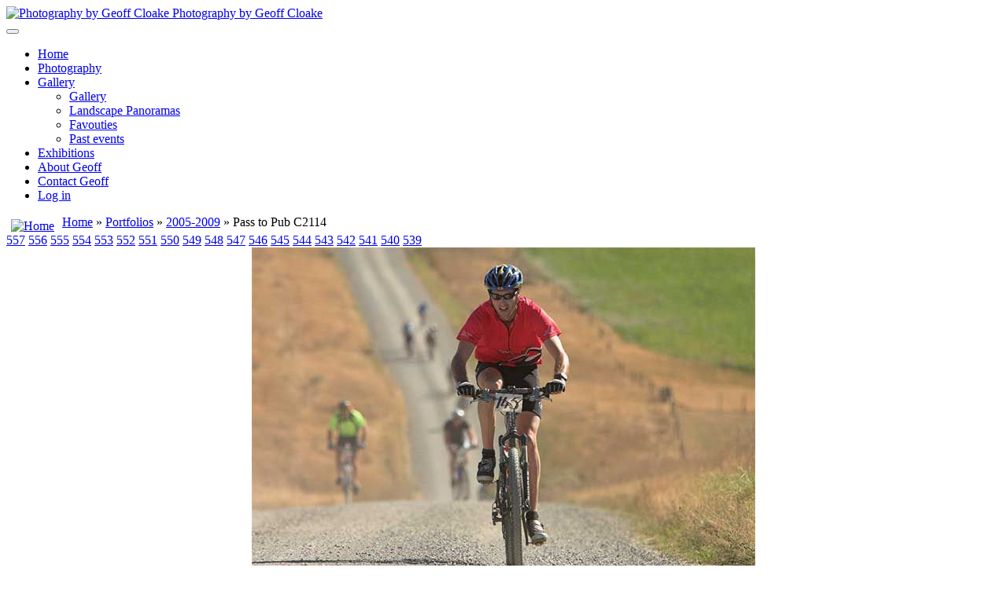

--- FILE ---
content_type: text/html; charset=utf-8
request_url: https://geoffcloake.co.nz/gallery/favouties/portfolios/2005-2009/pass-to-pub-c2114-538
body_size: 9049
content:

<!DOCTYPE html>
<html lang="en-gb" dir="ltr" class='com_joomgallery view-detail itemid-307 j34 mm-hover'>

  <head>
      <base href="https://geoffcloake.co.nz/gallery/favouties/portfolios/2005-2009/pass-to-pub-c2114-538" />
  <meta http-equiv="content-type" content="text/html; charset=utf-8" />
  <meta name="rights" content="Geoff Cloake" />
  <meta name="og:title" content="Pass to Pub C2114" />
  <meta name="og:type" content="article" />
  <meta name="og:url" content="https://geoffcloake.co.nz/gallery/favouties/portfolios/2005-2009/pass-to-pub-c2114-538" />
  <meta name="og:image" content="https://geoffcloake.co.nz/images/joomgallery/thumbnails/portfolios_12/2005-2009_17/pass_to_pub_c2114_20140413_1991797754.jpg" />
  <meta name="og:site_name" content="Photography by Geoff Cloake Website" />
  <meta name="generator" content="Joomla! - Open Source Content Management  - Version 3.4.8" />
  <title>Favouties - Category: 2005-2009 - Image:  Pass to Pub C2114 - Photography by Geoff Cloake Website</title>
  <link href="/templates/t3_blank/favicon.ico" rel="shortcut icon" type="image/vnd.microsoft.icon" />
  <link rel="stylesheet" href="/templates/t3_blank/css/bootstrap.css" type="text/css" />
  <link rel="stylesheet" href="https://geoffcloake.co.nz/media/joomgallery/css/joom_settings.css" type="text/css" />
  <link rel="stylesheet" href="https://geoffcloake.co.nz/media/joomgallery/css/joomgallery.css" type="text/css" />
  <link rel="stylesheet" href="https://geoffcloake.co.nz/media/plg_joomprettyphoto/css/prettyPhoto.css" type="text/css" />
  <link rel="stylesheet" href="/plugins/system/jcemediabox/css/jcemediabox.css?a3b640def3ef13678e19cfeeb7397c85" type="text/css" />
  <link rel="stylesheet" href="/plugins/system/jcemediabox/themes/shadow/css/style.css?89cd9d643596c180b9af3f844d8191b8" type="text/css" />
  <link rel="stylesheet" href="/templates/system/css/system.css" type="text/css" />
  <link rel="stylesheet" href="/templates/t3_blank/css/template.css" type="text/css" />
  <link rel="stylesheet" href="/templates/t3_blank/css/bootstrap-responsive.css" type="text/css" />
  <link rel="stylesheet" href="/templates/t3_blank/css/template-responsive.css" type="text/css" />
  <link rel="stylesheet" href="/templates/t3_blank/css/off-canvas.css" type="text/css" />
  <link rel="stylesheet" href="/templates/t3_blank/fonts/font-awesome/css/font-awesome.min.css" type="text/css" />
  <style type="text/css">
#toTop {width:100px;z-index: 10;border: 1px solid #333; background:#121212; text-align:center; padding:5px; position:fixed; bottom:0px; right:0px; cursor:pointer; display:none; color:#fff;text-transform: lowercase; font-size: 0.7em;}
  </style>
  
  
  
  
  
  
  
  
  
  
  
  
  
  
  
  
  
  
  <!-- Do not edit IE conditional style below -->
  <!--[if lte IE 6]>
  <style type="text/css">
    .pngfile {
      behavior:url('https://geoffcloake.co.nz/media/joomgallery/js/pngbehavior.htc') !important;
    }
  </style>
  <![endif]-->
  <!-- End Conditional Style -->
  <meta property="og:title" content="Pass to Pub C2114" />
  <meta property="og:type" content="article" />
  <meta property="og:url" content="https://geoffcloake.co.nz/gallery/favouties/portfolios/2005-2009/pass-to-pub-c2114-538" />
  <meta property="og:image" content="https://geoffcloake.co.nz/images/joomgallery/thumbnails/portfolios_12/2005-2009_17/pass_to_pub_c2114_20140413_1991797754.jpg" />
  <meta property="og:site_name" content="Photography by Geoff Cloake Website" />
  <meta property="fb:admins" content="140" />

    
<!-- META FOR IOS & HANDHELD -->
<meta name="viewport" content="width=device-width, initial-scale=1.0, maximum-scale=1.0, user-scalable=no"/>
<meta name="HandheldFriendly" content="true" />
<meta name="apple-mobile-web-app-capable" content="YES" />
<!-- //META FOR IOS & HANDHELD -->




<!-- Le HTML5 shim, for IE6-8 support of HTML5 elements -->
<!--[if lt IE 9]>

<![endif]-->

<!-- For IE6-8 support of media query -->
<!--[if lt IE 9]>

<![endif]-->

<!-- You can add Google Analytics here-->  
  <script src="/media/system/js/mootools-core.js" type="text/javascript"></script>
<script src="/media/system/js/mootools-more.js" type="text/javascript"></script>
<script src="/media/system/js/core.js" type="text/javascript"></script>
<script src="//ajax.googleapis.com/ajax/libs/jquery/1.8.2/jquery.min.js" type="text/javascript"></script>
<script src="/media/zen/js/jquery/jquery-noconflict.js" type="text/javascript"></script>
<script src="/media/jui/js/jquery-migrate.min.js" type="text/javascript"></script>
<script src="//geoffcloake.co.nz/media/plg_joomprettyphoto/js/jquery.prettyPhoto.js" type="text/javascript"></script>
<script src="//maps.google.com/maps/api/js?sensor=false" type="text/javascript"></script>
<script src="//geoffcloake.co.nz/media/joomgallery/js/detail.js" type="text/javascript"></script>
<script src="/plugins/system/jcemediabox/js/jcemediabox.js?fba42f665bbcc4047a23ba92244f4176" type="text/javascript"></script>
<script src="/plugins/system/t3/base/bootstrap/js/bootstrap.js" type="text/javascript"></script>
<script src="/plugins/system/t3/base/js/jquery.tap.min.js" type="text/javascript"></script>
<script src="/plugins/system/t3/base/js/off-canvas.js" type="text/javascript"></script>
<script src="/plugins/system/t3/base/js/script.js" type="text/javascript"></script>
<script src="/plugins/system/t3/base/js/menu.js" type="text/javascript"></script>
<script src="/plugins/system/t3/base/js/responsive.js" type="text/javascript"></script>
<script src="//html5shim.googlecode.com/svn/trunk/html5.js" type="text/javascript"></script>
<script src="/plugins/system/t3/base/js/respond.min.js" type="text/javascript"></script>
<script src="//assets.pinterest.com/js/pinit.js" type="text/javascript"></script>
<script type="text/javascript">
window.addEvent('domready', function(){
        new Fx.Accordion
        (
          $$('h4.joomgallery-toggler'),
          $$('div.joomgallery-slider'),
          {
            onActive: function(toggler, i)
            {
              toggler.addClass('joomgallery-toggler-down');
              toggler.removeClass('joomgallery-toggler');
            },
            onBackground: function(toggler, i)
            {
              toggler.addClass('joomgallery-toggler');
              toggler.removeClass('joomgallery-toggler-down');
            },
            duration         : 300,
            display          : -1,
            initialDisplayFx : 1,
            opacity          : 1,
            alwaysHide       : 1
           });
        });document.onkeydown = joom_cursorchange;    jQuery(document).ready(function(){
    jQuery("a[data-rel^='prettyPhoto']").prettyPhoto({
      hook: 'data-rel',
      animation_speed: 'fast', /* fast/slow/normal */
      ajaxcallback: function() {},
      slideshow: 5000, /* false OR interval time in ms */
      autoplay_slideshow: false, /* true/false */
      opacity: 0.80, /* Value between 0 and 1 */
      show_title: true, /* true/false */
      allow_resize: true, /* Resize the photos bigger than viewport. true/false */
      allow_expand: true, /* Allow the user to expand a resized image. true/false */
      default_width: 500,
      default_height: 344,
      counter_separator_label: '/', /* The separator for the gallery counter 1 "of" 2 */
      theme: 'pp_default', /* light_rounded / dark_rounded / light_square / dark_square / facebook */
      horizontal_padding: 20, /* The padding on each side of the picture */
      hideflash: false, /* Hides all the flash object on a page, set to TRUE if flash appears over prettyPhoto */
      wmode: 'opaque', /* Set the flash wmode attribute */
      autoplay: true, /* Automatically start videos: True/False */
      modal: false, /* If set to true, only the close button will close the window */
      deeplinking: true, /* Allow prettyPhoto to update the url to enable deeplinking. */
      overlay_gallery: true, /* If set to true, a gallery will overlay the fullscreen image on mouse over */
      overlay_gallery_max: 60, /* Maximum number of pictures in the overlay gallery */
      keyboard_shortcuts: true, /* Set to false if you open forms inside prettyPhoto */
      changepicturecallback: function(){}, /* Called everytime an item is shown/changed */
      callback: function(){}, /* Called when prettyPhoto is closed */
      ie6_fallback: true,
      custom_markup: '',
      social_tools: false /* html or false to disable */
    });
  });JCEMediaBox.init({popup:{width:"",height:"",legacy:0,lightbox:0,shadowbox:0,resize:1,icons:1,overlay:1,overlayopacity:0.8,overlaycolor:"#000000",fadespeed:500,scalespeed:500,hideobjects:0,scrolling:"fixed",close:2,labels:{'close':'Close','next':'Next','previous':'Previous','cancel':'Cancel','numbers':'{$current} of {$total}'},cookie_expiry:"",google_viewer:0,pdfjs:0},tooltip:{className:"tooltip",opacity:0.8,speed:150,position:"bl",offsets:{x: 16, y: 16}},base:"/",imgpath:"plugins/system/jcemediabox/img",theme:"shadow",themecustom:"",themepath:"plugins/system/jcemediabox/themes"});
  </script>
<script type="text/javascript">
    (function() {
      Joomla.JText.load({"COM_JOOMGALLERY_DETAIL_MAPS_BROWSER_IS_INCOMPATIBLE":"Unfortunately, your internet browser doesn't support Google Maps or another error occured."});
    })();
  </script>
<script type="text/javascript">
			jQuery(document).ready(function() {
				jQuery(function () {
					var scrollDiv = document.createElement("div");
					jQuery(scrollDiv).attr("id", "toTop").html("^ Back To Top").appendTo("body");
					jQuery(window).scroll(function () {
						if (jQuery(this).scrollTop() != 0) {
							jQuery("#toTop").fadeIn();
						} else {
							jQuery("#toTop").fadeOut();
						}
					});
					jQuery("#toTop").click(function () {
						jQuery("body,html").animate({
							scrollTop: 0
						},
						800);
					});
				});
			});
		</script>
<!-- Google tag (gtag.js) -->
<script async src="https://www.googletagmanager.com/gtag/js?id=G-180KF9JHDQ"></script>
<script>
  window.dataLayer = window.dataLayer || [];
  function gtag(){dataLayer.push(arguments);}
  gtag('js', new Date());

  gtag('config', 'G-180KF9JHDQ');
</script>
</head>

  <body>

    
<!-- HEADER -->
<header id="t3-header" class="container t3-header">
  <div class="row">

    <!-- LOGO -->
    <div class="span8 logo">
      <div class="logo-image">
        <a href="/" title="Photography by Geoff Cloake">
                      <img class="logo-img" src="/images/logo.png" alt="Photography by Geoff Cloake" />
                              <span>Photography by Geoff Cloake</span>
        </a>
        <small class="site-slogan hidden-phone"></small>
      </div>
    </div>
    <!-- //LOGO -->

    
  </div>
</header>
<!-- //HEADER -->
    
    
<!-- MAIN NAVIGATION -->
<nav id="t3-mainnav" class="wrap t3-mainnav navbar-collapse-fixed-top">
  <div class="container navbar">
    <div class="navbar-inner">
    
      <button type="button" class="btn btn-navbar" data-toggle="collapse" data-target=".nav-collapse">
        <i class="icon-reorder"></i>
      </button>

      <div class="nav-collapse collapse always-show">
              
<ul class="nav ">
<li class="item-101"><a href="/" >Home</a></li><li class="item-251 parent"><a href="/photography" >Photography</a></li><li class="item-163 active deeper dropdown parent"><a class="dropdown-toggle" href="/gallery"  data-toggle="dropdown">Gallery<b class="caret"></b></a><ul class="nav-child unstyled small dropdown-menu"><li class="item-319 alias-parent-active">	<a href="/gallery" >Gallery</a></li><li class="item-306"><a href="/gallery/landscape-panoramas" >Landscape Panoramas</a></li><li class="item-307 current active"><a href="/gallery/favouties" >Favouties</a></li><li class="item-365">	<a href="http://cloake.co.nz/gallery/main.php?g2_itemId=82&amp;g2_page=5" >Past events</a></li></ul></li><li class="item-262"><a href="/exhibitions" >Exhibitions</a></li><li class="item-123 parent"><a href="/about-geoff" >About Geoff</a></li><li class="item-169 parent"><a href="/contact-geoff" >Contact Geoff</a></li><li class="item-170"><a href="/log-in" >Log in</a></li></ul>

            </div>
    </div>
  </div>
</nav>
<!-- //MAIN NAVIGATION -->
    

    
<div id="t3-mainbody" class="container t3-mainbody">
  <div class="row">
    
    <!-- MAIN CONTENT -->
    <div id="t3-content" class="t3-content span12"  data-default="span12">
      
<div id="system-message-container">
<div id="system-message">
</div>
</div>
      <div class="gallery">
  <div class="jg_pathway" >
    <a href="/gallery/favouties">
      <img src="https://geoffcloake.co.nz/media/joomgallery/images/home.png" alt="Home" class="pngfile jg_icon jg-icon-home" hspace="6" border="0" align="middle" /></a>
    <a href="/gallery" class="jg_pathitem">Home</a> &raquo; <a href="/gallery/favouties/portfolios" class="jg_pathitem">Portfolios</a> &raquo; <a href="/gallery/favouties/portfolios/2005-2009" class="jg_pathitem">2005-2009</a> &raquo; Pass to Pub C2114  </div>
  <a name="joomimg"></a>
  <div class="jg_displaynone">
      <a href="/gallery/favouties/image?view=image&amp;format=raw&amp;type=orig&amp;id=557" data-rel="prettyPhoto[joomgallery]" title="Yatching Caroline Bay C1531">557</a>
      <a href="/gallery/favouties/image?view=image&amp;format=raw&amp;type=orig&amp;id=556" data-rel="prettyPhoto[joomgallery]" title="Weka Pass Express C4138">556</a>
      <a href="/gallery/favouties/image?view=image&amp;format=raw&amp;type=orig&amp;id=555" data-rel="prettyPhoto[joomgallery]" title="Weka Pass Express C4012">555</a>
      <a href="/gallery/favouties/image?view=image&amp;format=raw&amp;type=orig&amp;id=554" data-rel="prettyPhoto[joomgallery]" title="Two Thumb Range C5306-10">554</a>
      <a href="/gallery/favouties/image?view=image&amp;format=raw&amp;type=orig&amp;id=553" data-rel="prettyPhoto[joomgallery]" title="Timaru SnowstormC7326">553</a>
      <a href="/gallery/favouties/image?view=image&amp;format=raw&amp;type=orig&amp;id=552" data-rel="prettyPhoto[joomgallery]" title="Timaru SnowstormC7319">552</a>
      <a href="/gallery/favouties/image?view=image&amp;format=raw&amp;type=orig&amp;id=551" data-rel="prettyPhoto[joomgallery]" title="Timaru SnowstormC7312">551</a>
      <a href="/gallery/favouties/image?view=image&amp;format=raw&amp;type=orig&amp;id=550" data-rel="prettyPhoto[joomgallery]" title="Timaru SnowstormC7241">550</a>
      <a href="/gallery/favouties/image?view=image&amp;format=raw&amp;type=orig&amp;id=549" data-rel="prettyPhoto[joomgallery]" title="Timaru Lightning Storm C3016-02">549</a>
      <a href="/gallery/favouties/image?view=image&amp;format=raw&amp;type=orig&amp;id=548" data-rel="prettyPhoto[joomgallery]" title="Timaru Jet Sprint C3868">548</a>
      <a href="/gallery/favouties/image?view=image&amp;format=raw&amp;type=orig&amp;id=547" data-rel="prettyPhoto[joomgallery]" title="Timaru Jet Sprint C3833">547</a>
      <a href="/gallery/favouties/image?view=image&amp;format=raw&amp;type=orig&amp;id=546" data-rel="prettyPhoto[joomgallery]" title="Timaru Jet Sprint C3803">546</a>
      <a href="/gallery/favouties/image?view=image&amp;format=raw&amp;type=orig&amp;id=545" data-rel="prettyPhoto[joomgallery]" title="Timaru Jet Sprint C3611">545</a>
      <a href="/gallery/favouties/image?view=image&amp;format=raw&amp;type=orig&amp;id=544" data-rel="prettyPhoto[joomgallery]" title="Stubble Fire C2337">544</a>
      <a href="/gallery/favouties/image?view=image&amp;format=raw&amp;type=orig&amp;id=543" data-rel="prettyPhoto[joomgallery]" title="St Andrews C4585">543</a>
      <a href="/gallery/favouties/image?view=image&amp;format=raw&amp;type=orig&amp;id=542" data-rel="prettyPhoto[joomgallery]" title="Rotary AuctionC2665">542</a>
      <a href="/gallery/favouties/image?view=image&amp;format=raw&amp;type=orig&amp;id=541" data-rel="prettyPhoto[joomgallery]" title="Rotary AuctionC2571">541</a>
      <a href="/gallery/favouties/image?view=image&amp;format=raw&amp;type=orig&amp;id=540" data-rel="prettyPhoto[joomgallery]" title="Pyramid Valley C4214">540</a>
      <a href="/gallery/favouties/image?view=image&amp;format=raw&amp;type=orig&amp;id=539" data-rel="prettyPhoto[joomgallery]" title="Pelican Dredge B7075">539</a>
    </div>  <div id="jg_dtl_photo" class="jg_dtl_photo" style="text-align:center;">
      <img src="/gallery/favouties/image?view=image&amp;format=raw&amp;type=img&amp;id=538" class="jg_photo" id="jg_photo_big" width="640" height="427" alt="Pass to Pub C2114"  />
  </div>
  <div class="jg_detailnavi">
    <div class="jg_detailnaviprev">
      <form  name="form_jg_back_link" action="/gallery/favouties/portfolios/2005-2009/pelican-dredge-b7075-539#joomimg">
        <input type="hidden" name="jg_back_link" readonly="readonly" />
      </form>
      <a href="/gallery/favouties/portfolios/2005-2009/pelican-dredge-b7075-539#joomimg">
        <img src="https://geoffcloake.co.nz/media/joomgallery/images/arrow_left.png" alt="Previous" class="pngfile jg_icon jg-icon-arrow_left" /></a>
      <a href="/gallery/favouties/portfolios/2005-2009/pelican-dredge-b7075-539#joomimg">
        Previous</a>
      &nbsp;
    </div>
    <div class="jg_iconbar">
      <span style="vertical-align:bottom"><iframe src="http://www.facebook.com/plugins/like.php?href=https%3A%2F%2Fgeoffcloake.co.nz%2Fgallery%2Ffavouties%2Fportfolios%2F2005-2009%2Fpass-to-pub-c2114-538&amp;layout=standard&amp;show_faces=false&amp;width=50&amp;height=24&amp;action=like&amp;font=&amp;colorscheme=dark" scrolling="no" frameborder="0" style="border:none; overflow:hidden; width:50px; height:24px; vertical-align:bottom;" allowTransparency="true"></iframe></span><div class="g-plusone" data-size="medium"></div>
                <script type="text/javascript">
                  (function() {
                    var po = document.createElement('script');
                    po.type = 'text/javascript';
                    po.async = true;
                    po.src = 'https://apis.google.com/js/plusone.js';
                    var s = document.getElementsByTagName('script')[0]; s.parentNode.insertBefore(po, s);
                  })();
                </script><a data-pin-config="beside" href="//pinterest.com/pin/create/button/?url=https%3A%2F%2Fgeoffcloake.co.nz%2Fgallery%2Ffavouties%2Fportfolios%2F2005-2009%2Fpass-to-pub-c2114-538%23joomimg&media=https%3A%2F%2Fhttps%3A%2F%2Fgeoffcloake.co.nz%2Fgallery%2Ffavouties%2Fimage%3Fview%3Dimage%26format%3Draw%26type%3Dimg%26id%3D538&description=Pass+to+Pub+C2114" data-pin-do="buttonPin" ><img src="//assets.pinterest.com/images/pidgets/pin_it_button.png" /></a><a href="https://twitter.com/share" class="twitter-share-button">Tweet</a>
<script>!function(d,s,id){var js,fjs=d.getElementsByTagName(s)[0];if(!d.getElementById(id)){js=d.createElement(s);js.id=id;js.src="//platform.twitter.com/widgets.js";fjs.parentNode.insertBefore(js,fjs);}}(document,"script","twitter-wjs");</script>    </div>
    <div class="jg_detailnavinext">
      <form name="form_jg_forward_link" action="/gallery/favouties/portfolios/2005-2009/north-otago-c1170-537#joomimg">
        <input type="hidden" name="jg_forward_link" readonly="readonly" />
      </form>
      <a href="/gallery/favouties/portfolios/2005-2009/north-otago-c1170-537#joomimg">
        Next</a>
      <a href="/gallery/favouties/portfolios/2005-2009/north-otago-c1170-537#joomimg">
        <img src="https://geoffcloake.co.nz/media/joomgallery/images/arrow_right.png" alt="Next" class="pngfile jg_icon jg-icon-arrow_right" /></a>
      &nbsp;
    </div>
  </div>
  <div class="jg_displaynone">
      <a href="/gallery/favouties/image?view=image&amp;format=raw&amp;type=orig&amp;id=537" data-rel="prettyPhoto[joomgallery]" title="North Otago C1170">537</a>
      <a href="/gallery/favouties/image?view=image&amp;format=raw&amp;type=orig&amp;id=536" data-rel="prettyPhoto[joomgallery]" title="North Otago C1160">536</a>
      <a href="/gallery/favouties/image?view=image&amp;format=raw&amp;type=orig&amp;id=535" data-rel="prettyPhoto[joomgallery]" title="North Otago C1112">535</a>
      <a href="/gallery/favouties/image?view=image&amp;format=raw&amp;type=orig&amp;id=534" data-rel="prettyPhoto[joomgallery]" title="Night Time Timaru C2849">534</a>
      <a href="/gallery/favouties/image?view=image&amp;format=raw&amp;type=orig&amp;id=533" data-rel="prettyPhoto[joomgallery]" title="Night Time Timaru C2805">533</a>
      <a href="/gallery/favouties/image?view=image&amp;format=raw&amp;type=orig&amp;id=532" data-rel="prettyPhoto[joomgallery]" title="Night Time Timaru C2751">532</a>
      <a href="/gallery/favouties/image?view=image&amp;format=raw&amp;type=orig&amp;id=531" data-rel="prettyPhoto[joomgallery]" title="Mt Somers CloudC5256-59">531</a>
      <a href="/gallery/favouties/image?view=image&amp;format=raw&amp;type=orig&amp;id=530" data-rel="prettyPhoto[joomgallery]" title="Mt Somers CloudC5254">530</a>
      <a href="/gallery/favouties/image?view=image&amp;format=raw&amp;type=orig&amp;id=529" data-rel="prettyPhoto[joomgallery]" title="Mt Somers CloudC5240-44">529</a>
      <a href="/gallery/favouties/image?view=image&amp;format=raw&amp;type=orig&amp;id=528" data-rel="prettyPhoto[joomgallery]" title="Mt Somers CloudC5195-98 copy">528</a>
      <a href="/gallery/favouties/image?view=image&amp;format=raw&amp;type=orig&amp;id=527" data-rel="prettyPhoto[joomgallery]" title="MayfieldC1070">527</a>
      <a href="/gallery/favouties/image?view=image&amp;format=raw&amp;type=orig&amp;id=526" data-rel="prettyPhoto[joomgallery]" title="MayfieldC1068">526</a>
      <a href="/gallery/favouties/image?view=image&amp;format=raw&amp;type=orig&amp;id=525" data-rel="prettyPhoto[joomgallery]" title="MayfieldC1047">525</a>
      <a href="/gallery/favouties/image?view=image&amp;format=raw&amp;type=orig&amp;id=524" data-rel="prettyPhoto[joomgallery]" title="MayfieldC1016">524</a>
      <a href="/gallery/favouties/image?view=image&amp;format=raw&amp;type=orig&amp;id=523" data-rel="prettyPhoto[joomgallery]" title="Mackenzie C5161">523</a>
      <a href="/gallery/favouties/image?view=image&amp;format=raw&amp;type=orig&amp;id=522" data-rel="prettyPhoto[joomgallery]" title="Mackenzie C5154">522</a>
      <a href="/gallery/favouties/image?view=image&amp;format=raw&amp;type=orig&amp;id=521" data-rel="prettyPhoto[joomgallery]" title="Mackenzie C5134">521</a>
      <a href="/gallery/favouties/image?view=image&amp;format=raw&amp;type=orig&amp;id=520" data-rel="prettyPhoto[joomgallery]" title="Mackenzie C5127">520</a>
      <a href="/gallery/favouties/image?view=image&amp;format=raw&amp;type=orig&amp;id=519" data-rel="prettyPhoto[joomgallery]" title="Mackenzie C5106">519</a>
      <a href="/gallery/favouties/image?view=image&amp;format=raw&amp;type=orig&amp;id=518" data-rel="prettyPhoto[joomgallery]" title="Lightning-Strike-C1891-crop">518</a>
      <a href="/gallery/favouties/image?view=image&amp;format=raw&amp;type=orig&amp;id=517" data-rel="prettyPhoto[joomgallery]" title="Highway Abstracts C4556">517</a>
      <a href="/gallery/favouties/image?view=image&amp;format=raw&amp;type=orig&amp;id=516" data-rel="prettyPhoto[joomgallery]" title="Fungi C5283">516</a>
      <a href="/gallery/favouties/image?view=image&amp;format=raw&amp;type=orig&amp;id=515" data-rel="prettyPhoto[joomgallery]" title="Fungi C5278">515</a>
      <a href="/gallery/favouties/image?view=image&amp;format=raw&amp;type=orig&amp;id=514" data-rel="prettyPhoto[joomgallery]" title="Fishing Boat B7059">514</a>
      <a href="/gallery/favouties/image?view=image&amp;format=raw&amp;type=orig&amp;id=513" data-rel="prettyPhoto[joomgallery]" title="Fisherman_s Bend C4435-41">513</a>
      <a href="/gallery/favouties/image?view=image&amp;format=raw&amp;type=orig&amp;id=512" data-rel="prettyPhoto[joomgallery]" title="E5692">512</a>
      <a href="/gallery/favouties/image?view=image&amp;format=raw&amp;type=orig&amp;id=511" data-rel="prettyPhoto[joomgallery]" title="E5690">511</a>
      <a href="/gallery/favouties/image?view=image&amp;format=raw&amp;type=orig&amp;id=510" data-rel="prettyPhoto[joomgallery]" title="E5661">510</a>
      <a href="/gallery/favouties/image?view=image&amp;format=raw&amp;type=orig&amp;id=509" data-rel="prettyPhoto[joomgallery]" title="E5656">509</a>
      <a href="/gallery/favouties/image?view=image&amp;format=raw&amp;type=orig&amp;id=508" data-rel="prettyPhoto[joomgallery]" title="E5649">508</a>
      <a href="/gallery/favouties/image?view=image&amp;format=raw&amp;type=orig&amp;id=507" data-rel="prettyPhoto[joomgallery]" title="E5642">507</a>
      <a href="/gallery/favouties/image?view=image&amp;format=raw&amp;type=orig&amp;id=506" data-rel="prettyPhoto[joomgallery]" title="E5509">506</a>
      <a href="/gallery/favouties/image?view=image&amp;format=raw&amp;type=orig&amp;id=505" data-rel="prettyPhoto[joomgallery]" title="E4259">505</a>
      <a href="/gallery/favouties/image?view=image&amp;format=raw&amp;type=orig&amp;id=504" data-rel="prettyPhoto[joomgallery]" title="E4137">504</a>
      <a href="/gallery/favouties/image?view=image&amp;format=raw&amp;type=orig&amp;id=503" data-rel="prettyPhoto[joomgallery]" title="E3917_001">503</a>
      <a href="/gallery/favouties/image?view=image&amp;format=raw&amp;type=orig&amp;id=502" data-rel="prettyPhoto[joomgallery]" title="E3917">502</a>
      <a href="/gallery/favouties/image?view=image&amp;format=raw&amp;type=orig&amp;id=501" data-rel="prettyPhoto[joomgallery]" title="E3906">501</a>
      <a href="/gallery/favouties/image?view=image&amp;format=raw&amp;type=orig&amp;id=500" data-rel="prettyPhoto[joomgallery]" title="E3905">500</a>
      <a href="/gallery/favouties/image?view=image&amp;format=raw&amp;type=orig&amp;id=499" data-rel="prettyPhoto[joomgallery]" title="E3883">499</a>
      <a href="/gallery/favouties/image?view=image&amp;format=raw&amp;type=orig&amp;id=498" data-rel="prettyPhoto[joomgallery]" title="E3841">498</a>
      <a href="/gallery/favouties/image?view=image&amp;format=raw&amp;type=orig&amp;id=497" data-rel="prettyPhoto[joomgallery]" title="E3827">497</a>
      <a href="/gallery/favouties/image?view=image&amp;format=raw&amp;type=orig&amp;id=496" data-rel="prettyPhoto[joomgallery]" title="E3824">496</a>
      <a href="/gallery/favouties/image?view=image&amp;format=raw&amp;type=orig&amp;id=495" data-rel="prettyPhoto[joomgallery]" title="E3718">495</a>
      <a href="/gallery/favouties/image?view=image&amp;format=raw&amp;type=orig&amp;id=494" data-rel="prettyPhoto[joomgallery]" title="E0422 v1">494</a>
      <a href="/gallery/favouties/image?view=image&amp;format=raw&amp;type=orig&amp;id=493" data-rel="prettyPhoto[joomgallery]" title="E0407">493</a>
      <a href="/gallery/favouties/image?view=image&amp;format=raw&amp;type=orig&amp;id=492" data-rel="prettyPhoto[joomgallery]" title="E0390">492</a>
      <a href="/gallery/favouties/image?view=image&amp;format=raw&amp;type=orig&amp;id=491" data-rel="prettyPhoto[joomgallery]" title="E0373">491</a>
      <a href="/gallery/favouties/image?view=image&amp;format=raw&amp;type=orig&amp;id=490" data-rel="prettyPhoto[joomgallery]" title="E0367">490</a>
      <a href="/gallery/favouties/image?view=image&amp;format=raw&amp;type=orig&amp;id=489" data-rel="prettyPhoto[joomgallery]" title="E0292">489</a>
      <a href="/gallery/favouties/image?view=image&amp;format=raw&amp;type=orig&amp;id=488" data-rel="prettyPhoto[joomgallery]" title="E0282">488</a>
      <a href="/gallery/favouties/image?view=image&amp;format=raw&amp;type=orig&amp;id=487" data-rel="prettyPhoto[joomgallery]" title="E0255-60 copy">487</a>
      <a href="/gallery/favouties/image?view=image&amp;format=raw&amp;type=orig&amp;id=486" data-rel="prettyPhoto[joomgallery]" title="E0227-33">486</a>
      <a href="/gallery/favouties/image?view=image&amp;format=raw&amp;type=orig&amp;id=485" data-rel="prettyPhoto[joomgallery]" title="E0218-19">485</a>
      <a href="/gallery/favouties/image?view=image&amp;format=raw&amp;type=orig&amp;id=484" data-rel="prettyPhoto[joomgallery]" title="E0165-74 v1">484</a>
      <a href="/gallery/favouties/image?view=image&amp;format=raw&amp;type=orig&amp;id=483" data-rel="prettyPhoto[joomgallery]" title="E0100">483</a>
      <a href="/gallery/favouties/image?view=image&amp;format=raw&amp;type=orig&amp;id=482" data-rel="prettyPhoto[joomgallery]" title="E0009">482</a>
      <a href="/gallery/favouties/image?view=image&amp;format=raw&amp;type=orig&amp;id=481" data-rel="prettyPhoto[joomgallery]" title="Crested Grebe C4463">481</a>
      <a href="/gallery/favouties/image?view=image&amp;format=raw&amp;type=orig&amp;id=480" data-rel="prettyPhoto[joomgallery]" title="C7169">480</a>
      <a href="/gallery/favouties/image?view=image&amp;format=raw&amp;type=orig&amp;id=479" data-rel="prettyPhoto[joomgallery]" title="C7160">479</a>
      <a href="/gallery/favouties/image?view=image&amp;format=raw&amp;type=orig&amp;id=478" data-rel="prettyPhoto[joomgallery]" title="C7124">478</a>
      <a href="/gallery/favouties/image?view=image&amp;format=raw&amp;type=orig&amp;id=477" data-rel="prettyPhoto[joomgallery]" title="C7103">477</a>
      <a href="/gallery/favouties/image?view=image&amp;format=raw&amp;type=orig&amp;id=476" data-rel="prettyPhoto[joomgallery]" title="C6936">476</a>
      <a href="/gallery/favouties/image?view=image&amp;format=raw&amp;type=orig&amp;id=475" data-rel="prettyPhoto[joomgallery]" title="C6608">475</a>
      <a href="/gallery/favouties/image?view=image&amp;format=raw&amp;type=orig&amp;id=474" data-rel="prettyPhoto[joomgallery]" title="C6604">474</a>
      <a href="/gallery/favouties/image?view=image&amp;format=raw&amp;type=orig&amp;id=473" data-rel="prettyPhoto[joomgallery]" title="C6381">473</a>
      <a href="/gallery/favouties/image?view=image&amp;format=raw&amp;type=orig&amp;id=472" data-rel="prettyPhoto[joomgallery]" title="C6378">472</a>
      <a href="/gallery/favouties/image?view=image&amp;format=raw&amp;type=orig&amp;id=471" data-rel="prettyPhoto[joomgallery]" title="C6327">471</a>
      <a href="/gallery/favouties/image?view=image&amp;format=raw&amp;type=orig&amp;id=470" data-rel="prettyPhoto[joomgallery]" title="C6292">470</a>
      <a href="/gallery/favouties/image?view=image&amp;format=raw&amp;type=orig&amp;id=469" data-rel="prettyPhoto[joomgallery]" title="C6254">469</a>
      <a href="/gallery/favouties/image?view=image&amp;format=raw&amp;type=orig&amp;id=468" data-rel="prettyPhoto[joomgallery]" title="C1694">468</a>
      <a href="/gallery/favouties/image?view=image&amp;format=raw&amp;type=orig&amp;id=467" data-rel="prettyPhoto[joomgallery]" title="C1689">467</a>
      <a href="/gallery/favouties/image?view=image&amp;format=raw&amp;type=orig&amp;id=466" data-rel="prettyPhoto[joomgallery]" title="C1675">466</a>
      <a href="/gallery/favouties/image?view=image&amp;format=raw&amp;type=orig&amp;id=465" data-rel="prettyPhoto[joomgallery]" title="C0618">465</a>
      <a href="/gallery/favouties/image?view=image&amp;format=raw&amp;type=orig&amp;id=464" data-rel="prettyPhoto[joomgallery]" title="C0476">464</a>
      <a href="/gallery/favouties/image?view=image&amp;format=raw&amp;type=orig&amp;id=463" data-rel="prettyPhoto[joomgallery]" title="C0413">463</a>
      <a href="/gallery/favouties/image?view=image&amp;format=raw&amp;type=orig&amp;id=462" data-rel="prettyPhoto[joomgallery]" title="C0369">462</a>
      <a href="/gallery/favouties/image?view=image&amp;format=raw&amp;type=orig&amp;id=461" data-rel="prettyPhoto[joomgallery]" title="C0332">461</a>
      <a href="/gallery/favouties/image?view=image&amp;format=raw&amp;type=orig&amp;id=460" data-rel="prettyPhoto[joomgallery]" title="C0187">460</a>
      <a href="/gallery/favouties/image?view=image&amp;format=raw&amp;type=orig&amp;id=459" data-rel="prettyPhoto[joomgallery]" title="C0090">459</a>
      <a href="/gallery/favouties/image?view=image&amp;format=raw&amp;type=orig&amp;id=458" data-rel="prettyPhoto[joomgallery]" title="C0016">458</a>
      <a href="/gallery/favouties/image?view=image&amp;format=raw&amp;type=orig&amp;id=457" data-rel="prettyPhoto[joomgallery]" title="Birdlife Otipua Wetand _MG_5389">457</a>
      <a href="/gallery/favouties/image?view=image&amp;format=raw&amp;type=orig&amp;id=456" data-rel="prettyPhoto[joomgallery]" title="Birdlife Otipua Wetand _MG_5381">456</a>
      <a href="/gallery/favouties/image?view=image&amp;format=raw&amp;type=orig&amp;id=455" data-rel="prettyPhoto[joomgallery]" title="Banks Peninsula C4313-18">455</a>
      <a href="/gallery/favouties/image?view=image&amp;format=raw&amp;type=orig&amp;id=454" data-rel="prettyPhoto[joomgallery]" title="Banks Peninsula C4265">454</a>
      <a href="/gallery/favouties/image?view=image&amp;format=raw&amp;type=orig&amp;id=453" data-rel="prettyPhoto[joomgallery]" title="Banks Peninsula C4253-54">453</a>
      <a href="/gallery/favouties/image?view=image&amp;format=raw&amp;type=orig&amp;id=452" data-rel="prettyPhoto[joomgallery]" title="B6965">452</a>
      <a href="/gallery/favouties/image?view=image&amp;format=raw&amp;type=orig&amp;id=451" data-rel="prettyPhoto[joomgallery]" title="B6720 _1_">451</a>
      <a href="/gallery/favouties/image?view=image&amp;format=raw&amp;type=orig&amp;id=450" data-rel="prettyPhoto[joomgallery]" title="B6667 _1_">450</a>
      <a href="/gallery/favouties/image?view=image&amp;format=raw&amp;type=orig&amp;id=449" data-rel="prettyPhoto[joomgallery]" title="B6585">449</a>
      <a href="/gallery/favouties/image?view=image&amp;format=raw&amp;type=orig&amp;id=448" data-rel="prettyPhoto[joomgallery]" title="Autumn Larch C5305">448</a>
      <a href="/gallery/favouties/image?view=image&amp;format=raw&amp;type=orig&amp;id=447" data-rel="prettyPhoto[joomgallery]" title="_MG_6533">447</a>
      <a href="/gallery/favouties/image?view=image&amp;format=raw&amp;type=orig&amp;id=446" data-rel="prettyPhoto[joomgallery]" title="_MG_6515">446</a>
      <a href="/gallery/favouties/image?view=image&amp;format=raw&amp;type=orig&amp;id=445" data-rel="prettyPhoto[joomgallery]" title="_MG_0934">445</a>
      <a href="/gallery/favouties/image?view=image&amp;format=raw&amp;type=orig&amp;id=444" data-rel="prettyPhoto[joomgallery]" title="_MG_0911">444</a>
      <a href="/gallery/favouties/image?view=image&amp;format=raw&amp;type=orig&amp;id=443" data-rel="prettyPhoto[joomgallery]" title="_MG_0773">443</a>
      <a href="/gallery/favouties/image?view=image&amp;format=raw&amp;type=orig&amp;id=442" data-rel="prettyPhoto[joomgallery]" title="_MG_0699">442</a>
      <a href="/gallery/favouties/image?view=image&amp;format=raw&amp;type=orig&amp;id=441" data-rel="prettyPhoto[joomgallery]" title="Timaru Xmas Parade B3607">441</a>
      <a href="/gallery/favouties/image?view=image&amp;format=raw&amp;type=orig&amp;id=440" data-rel="prettyPhoto[joomgallery]" title="Timaru Xmas Parade B3535">440</a>
      <a href="/gallery/favouties/image?view=image&amp;format=raw&amp;type=orig&amp;id=439" data-rel="prettyPhoto[joomgallery]" title="Tekapo B4721">439</a>
      <a href="/gallery/favouties/image?view=image&amp;format=raw&amp;type=orig&amp;id=438" data-rel="prettyPhoto[joomgallery]" title="Mt John B4837">438</a>
      <a href="/gallery/favouties/image?view=image&amp;format=raw&amp;type=orig&amp;id=437" data-rel="prettyPhoto[joomgallery]" title="Mt John B4834">437</a>
      <a href="/gallery/favouties/image?view=image&amp;format=raw&amp;type=orig&amp;id=436" data-rel="prettyPhoto[joomgallery]" title="Mt John B4827">436</a>
      <a href="/gallery/favouties/image?view=image&amp;format=raw&amp;type=orig&amp;id=435" data-rel="prettyPhoto[joomgallery]" title="Mt John B4823">435</a>
      <a href="/gallery/favouties/image?view=image&amp;format=raw&amp;type=orig&amp;id=434" data-rel="prettyPhoto[joomgallery]" title="Mt John B4756">434</a>
      <a href="/gallery/favouties/image?view=image&amp;format=raw&amp;type=orig&amp;id=433" data-rel="prettyPhoto[joomgallery]" title="Fairlie B4704">433</a>
      <a href="/gallery/favouties/image?view=image&amp;format=raw&amp;type=orig&amp;id=432" data-rel="prettyPhoto[joomgallery]" title="Fairlie B4700">432</a>
      <a href="/gallery/favouties/image?view=image&amp;format=raw&amp;type=orig&amp;id=431" data-rel="prettyPhoto[joomgallery]" title="Fairlie B4698">431</a>
      <a href="/gallery/favouties/image?view=image&amp;format=raw&amp;type=orig&amp;id=430" data-rel="prettyPhoto[joomgallery]" title="Fairlie B4686">430</a>
      <a href="/gallery/favouties/image?view=image&amp;format=raw&amp;type=orig&amp;id=429" data-rel="prettyPhoto[joomgallery]" title="B6263">429</a>
      <a href="/gallery/favouties/image?view=image&amp;format=raw&amp;type=orig&amp;id=428" data-rel="prettyPhoto[joomgallery]" title="B6191">428</a>
      <a href="/gallery/favouties/image?view=image&amp;format=raw&amp;type=orig&amp;id=427" data-rel="prettyPhoto[joomgallery]" title="B6094">427</a>
      <a href="/gallery/favouties/image?view=image&amp;format=raw&amp;type=orig&amp;id=426" data-rel="prettyPhoto[joomgallery]" title="B1910 _1_">426</a>
      <a href="/gallery/favouties/image?view=image&amp;format=raw&amp;type=orig&amp;id=425" data-rel="prettyPhoto[joomgallery]" title="B1731">425</a>
      <a href="/gallery/favouties/image?view=image&amp;format=raw&amp;type=orig&amp;id=424" data-rel="prettyPhoto[joomgallery]" title="B1611-01">424</a>
      <a href="/gallery/favouties/image?view=image&amp;format=raw&amp;type=orig&amp;id=423" data-rel="prettyPhoto[joomgallery]" title="B1562-01">423</a>
      <a href="/gallery/favouties/image?view=image&amp;format=raw&amp;type=orig&amp;id=422" data-rel="prettyPhoto[joomgallery]" title="B1476">422</a>
      <a href="/gallery/favouties/image?view=image&amp;format=raw&amp;type=orig&amp;id=421" data-rel="prettyPhoto[joomgallery]" title="B1445">421</a>
      <a href="/gallery/favouties/image?view=image&amp;format=raw&amp;type=orig&amp;id=420" data-rel="prettyPhoto[joomgallery]" title="B1418">420</a>
      <a href="/gallery/favouties/image?view=image&amp;format=raw&amp;type=orig&amp;id=419" data-rel="prettyPhoto[joomgallery]" title="B1401">419</a>
      <a href="/gallery/favouties/image?view=image&amp;format=raw&amp;type=orig&amp;id=418" data-rel="prettyPhoto[joomgallery]" title="B1395">418</a>
      <a href="/gallery/favouties/image?view=image&amp;format=raw&amp;type=orig&amp;id=417" data-rel="prettyPhoto[joomgallery]" title="B1315 _1_">417</a>
      <a href="/gallery/favouties/image?view=image&amp;format=raw&amp;type=orig&amp;id=415" data-rel="prettyPhoto[joomgallery]" title="_MG_6551-02">415</a>
      <a href="/gallery/favouties/image?view=image&amp;format=raw&amp;type=orig&amp;id=416" data-rel="prettyPhoto[joomgallery]" title="6-11">416</a>
      <a href="/gallery/favouties/image?view=image&amp;format=raw&amp;type=orig&amp;id=414" data-rel="prettyPhoto[joomgallery]" title="_MG_6457">414</a>
      <a href="/gallery/favouties/image?view=image&amp;format=raw&amp;type=orig&amp;id=413" data-rel="prettyPhoto[joomgallery]" title="_MG_5763">413</a>
      <a href="/gallery/favouties/image?view=image&amp;format=raw&amp;type=orig&amp;id=412" data-rel="prettyPhoto[joomgallery]" title="Wax Eye B26004">412</a>
    </div>  <div>
    <h3 class="jg_imgtitle" id="jg_photo_title">
      Pass to Pub C2114    </h3>
  </div>
  <div class="well well-small jg_details">
    <div class="jg-details-header">
      <h4 class="joomgallery-toggler">
        Image information      </h4>
    </div>
        <div class="joomgallery-slider">
      <div class="jg_row2">
        <div class="jg_photo_left">
          Rating        </div>
        <div class="jg_photo_right" id="jg_photo_rating">
          No Votes&#160;        </div>
      </div>
    </div>
  </div>
  <div class="well well-small jg_exif">
    <div class="jg-details-header">
      <h4 class="joomgallery-toggler">
        Exif-Data      </h4>
    </div>
    <div class="joomgallery-slider">
      <div class="jg_row1">
        <div class="jg_exif_left">
          Camera Model
        </div>
        <div class="jg_exif_right">
          Canon EOS 5D&nbsp;
        </div>
      </div>
      <div class="jg_row2">
        <div class="jg_exif_left">
          Copyright
        </div>
        <div class="jg_exif_right">
          Photography by Geoff Cloake&nbsp;
        </div>
      </div>
      <div class="jg_row1">
        <div class="jg_exif_left">
          Exposure Time
        </div>
        <div class="jg_exif_right">
          1/400&nbsp;seconds
        </div>
      </div>
      <div class="jg_row2">
        <div class="jg_exif_left">
          Aperture F Number
        </div>
        <div class="jg_exif_right">
          F8&nbsp;
        </div>
      </div>
      <div class="jg_row1">
        <div class="jg_exif_left">
          Exposure Program
        </div>
        <div class="jg_exif_right">
          Aperture priority&nbsp;
        </div>
      </div>
      <div class="jg_row2">
        <div class="jg_exif_left">
          ISO Speed Ratings
        </div>
        <div class="jg_exif_right">
          200&nbsp;
        </div>
      </div>
      <div class="jg_row1">
        <div class="jg_exif_left">
          Date and Time of Original
        </div>
        <div class="jg_exif_right">
          2006:03:05 10:47:57&nbsp;
        </div>
      </div>
      <div class="jg_row2">
        <div class="jg_exif_left">
          Metering Mode
        </div>
        <div class="jg_exif_right">
          Pattern&nbsp;
        </div>
      </div>
      <div class="jg_row1">
        <div class="jg_exif_left">
          Focal Length
        </div>
        <div class="jg_exif_right">
          400&nbsp;mm
        </div>
      </div>
      <div class="jg_row2">
        <div class="jg_exif_left">
          Color Space
        </div>
        <div class="jg_exif_right">
          Uncalibrated&nbsp;
        </div>
      </div>
      <div class="jg_row1">
        <div class="jg_exif_left">
          North or South Latitude
        </div>
        <div class="jg_exif_right">
          South latitude&nbsp;
        </div>
      </div>
      <div class="jg_row2">
        <div class="jg_exif_left">
          Latitude
        </div>
        <div class="jg_exif_right">
          44&deg;&nbsp;&nbsp;7'&nbsp;&nbsp;40.93''&nbsp;
        </div>
      </div>
      <div class="jg_row1">
        <div class="jg_exif_left">
          East or West Longitude
        </div>
        <div class="jg_exif_right">
          East longitude&nbsp;
        </div>
      </div>
      <div class="jg_row2">
        <div class="jg_exif_left">
          Longitude
        </div>
        <div class="jg_exif_right">
          170&deg;&nbsp;&nbsp;39'&nbsp;&nbsp;31.22''&nbsp;
        </div>
      </div>
      <div class="jg_row1">
        <div class="jg_exif_left">
          Altitude Reference
        </div>
        <div class="jg_exif_right">
          Sea level&nbsp;
        </div>
      </div>
      <div class="jg_row2">
        <div class="jg_exif_left">
          Altitude
        </div>
        <div class="jg_exif_right">
          635&nbsp;metres
        </div>
      </div>
    </div>
  </div>
  <div class="well well-small jg_exif">
    <div class="jg-details-header">
      <h4 class="joomgallery-toggler">
        GeoTagging      </h4>
    </div>
    <div class="joomgallery-slider">
      <div id="jg_geomap">
        <script type="text/javascript">
          document.write(Joomla.JText._('COM_JOOMGALLERY_DETAIL_MAPS_BROWSER_IS_INCOMPATIBLE'));
          var latlng = new google.maps.LatLng(-44.128036111111, 170.65867222222);
          var myOptions = {
            zoom: 13,
            center: latlng,
            scaleControl: true,
            mapTypeId: google.maps.MapTypeId.ROADMAP
          };
          var map = new google.maps.Map(document.getElementById('jg_geomap'), myOptions);
          var marker = new google.maps.Marker({
            position: latlng
          });
          marker.setMap(map);
        </script>
      </div>
    </div>
  </div>
  <div class="well well-small jg_bbcode">
    <div class="jg-details-header">
      <h4 class="joomgallery-toggler">
        Share this image in Forums (BBcode)       </h4>
    </div>
    <div class="joomgallery-slider">
        <div class="jg_bbcode_left">
          Include image :
        </div>
        <div class="jg_bbcode_right">
          <input title="Include image " type="text" class="inputbox jg_img_BB_box" size="50" value="[IMG]https://geoffcloake.co.nz/gallery/favouties/image?view=image&amp;format=raw&amp;type=img&amp;id=538[/IMG]" readonly="readonly" onclick="select()" />
        </div>
    </div>
  </div>
  <div class="jg-footer">
    &nbsp;
  </div>
</div>
    </div>
    <!-- //MAIN CONTENT -->

        
    
  </div>
</div>     
    
    
    
<!-- NAV HELPER -->
<nav class="wrap t3-navhelper">
  <div class="container">
    
  </div>
</nav>
<!-- //NAV HELPER -->    
    
<!-- FOOTER -->
<footer id="t3-footer" class="wrap t3-footer">

  <!-- FOOT NAVIGATION -->
  <div class="container">
      </div>
  <!-- //FOOT NAVIGATION -->

  <section class="t3-copyright">
    <div class="container">
      <div class="row">
        <div class="span8 copyright">
          
<ul class="nav ">
<li class="item-174"><a href="/site-map" >Site map</a></li><li class="item-175"><a href="/disclaimer" >Disclaimer</a></li><li class="item-176"><a href="/privacy-policy" >Privacy policy</a></li><li class="item-177"><a href="/copyright" >Copyright</a></li><li class="item-178"><a href="/terms-of-service" >Terms of service</a></li></ul>
&copy;2026 Geoff Cloake and <a href="http://www.cloakecreative.co.nz/">Cloake Creative</a>
        </div>
                <div class="span4 poweredby">
          <a class="t3-logo t3-logo-light" href="http://t3-framework.org" title="Powered By T3 Framework" target="_blank" rel="nofollow">Powered By <strong>T3 Framework</strong></a>
        </div>
              </div>
    </div>
  </section>

</footer>
<!-- //FOOTER -->    
  </body>

</html>

--- FILE ---
content_type: text/html; charset=utf-8
request_url: https://accounts.google.com/o/oauth2/postmessageRelay?parent=https%3A%2F%2Fgeoffcloake.co.nz&jsh=m%3B%2F_%2Fscs%2Fabc-static%2F_%2Fjs%2Fk%3Dgapi.lb.en.2kN9-TZiXrM.O%2Fd%3D1%2Frs%3DAHpOoo_B4hu0FeWRuWHfxnZ3V0WubwN7Qw%2Fm%3D__features__
body_size: 162
content:
<!DOCTYPE html><html><head><title></title><meta http-equiv="content-type" content="text/html; charset=utf-8"><meta http-equiv="X-UA-Compatible" content="IE=edge"><meta name="viewport" content="width=device-width, initial-scale=1, minimum-scale=1, maximum-scale=1, user-scalable=0"><script src='https://ssl.gstatic.com/accounts/o/2580342461-postmessagerelay.js' nonce="Qx1Q08HEMXvks5KJcYZpiQ"></script></head><body><script type="text/javascript" src="https://apis.google.com/js/rpc:shindig_random.js?onload=init" nonce="Qx1Q08HEMXvks5KJcYZpiQ"></script></body></html>